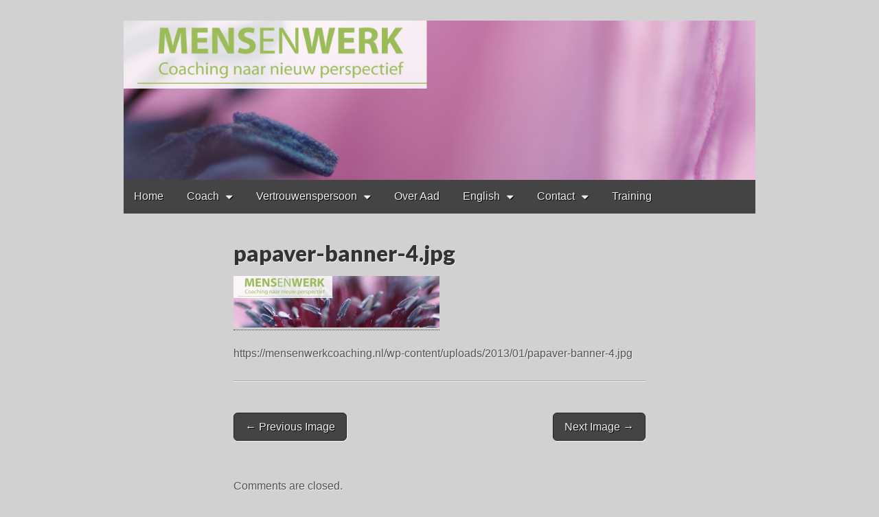

--- FILE ---
content_type: text/html; charset=UTF-8
request_url: https://mensenwerkcoaching.nl/papaver-banner-4-jpg/
body_size: 6887
content:
<!DOCTYPE html>
<html lang="en-US">
<head>
<meta charset="UTF-8" />
<meta http-equiv="X-UA-Compatible" content="IE=edge,chrome=1">
<meta name="viewport" content="width=device-width, initial-scale=1.0">
<title>papaver-banner-4.jpg | </title>
<link rel="profile" href="http://gmpg.org/xfn/11" />
<link rel="pingback" href="https://mensenwerkcoaching.nl/xmlrpc.php" />
<title>papaver-banner-4.jpg &#8211; MENSenWERK</title>
<meta name='robots' content='max-image-preview:large' />
<link rel='dns-prefetch' href='//stats.wp.com' />
<link rel='dns-prefetch' href='//fonts.googleapis.com' />
<link rel='dns-prefetch' href='//v0.wordpress.com' />
<link rel="alternate" type="application/rss+xml" title="MENSenWERK &raquo; Feed" href="https://mensenwerkcoaching.nl/feed/" />
<link rel="alternate" type="application/rss+xml" title="MENSenWERK &raquo; Comments Feed" href="https://mensenwerkcoaching.nl/comments/feed/" />
<script type="text/javascript">
window._wpemojiSettings = {"baseUrl":"https:\/\/s.w.org\/images\/core\/emoji\/14.0.0\/72x72\/","ext":".png","svgUrl":"https:\/\/s.w.org\/images\/core\/emoji\/14.0.0\/svg\/","svgExt":".svg","source":{"concatemoji":"https:\/\/mensenwerkcoaching.nl\/wp-includes\/js\/wp-emoji-release.min.js?ver=6.2.8"}};
/*! This file is auto-generated */
!function(e,a,t){var n,r,o,i=a.createElement("canvas"),p=i.getContext&&i.getContext("2d");function s(e,t){p.clearRect(0,0,i.width,i.height),p.fillText(e,0,0);e=i.toDataURL();return p.clearRect(0,0,i.width,i.height),p.fillText(t,0,0),e===i.toDataURL()}function c(e){var t=a.createElement("script");t.src=e,t.defer=t.type="text/javascript",a.getElementsByTagName("head")[0].appendChild(t)}for(o=Array("flag","emoji"),t.supports={everything:!0,everythingExceptFlag:!0},r=0;r<o.length;r++)t.supports[o[r]]=function(e){if(p&&p.fillText)switch(p.textBaseline="top",p.font="600 32px Arial",e){case"flag":return s("\ud83c\udff3\ufe0f\u200d\u26a7\ufe0f","\ud83c\udff3\ufe0f\u200b\u26a7\ufe0f")?!1:!s("\ud83c\uddfa\ud83c\uddf3","\ud83c\uddfa\u200b\ud83c\uddf3")&&!s("\ud83c\udff4\udb40\udc67\udb40\udc62\udb40\udc65\udb40\udc6e\udb40\udc67\udb40\udc7f","\ud83c\udff4\u200b\udb40\udc67\u200b\udb40\udc62\u200b\udb40\udc65\u200b\udb40\udc6e\u200b\udb40\udc67\u200b\udb40\udc7f");case"emoji":return!s("\ud83e\udef1\ud83c\udffb\u200d\ud83e\udef2\ud83c\udfff","\ud83e\udef1\ud83c\udffb\u200b\ud83e\udef2\ud83c\udfff")}return!1}(o[r]),t.supports.everything=t.supports.everything&&t.supports[o[r]],"flag"!==o[r]&&(t.supports.everythingExceptFlag=t.supports.everythingExceptFlag&&t.supports[o[r]]);t.supports.everythingExceptFlag=t.supports.everythingExceptFlag&&!t.supports.flag,t.DOMReady=!1,t.readyCallback=function(){t.DOMReady=!0},t.supports.everything||(n=function(){t.readyCallback()},a.addEventListener?(a.addEventListener("DOMContentLoaded",n,!1),e.addEventListener("load",n,!1)):(e.attachEvent("onload",n),a.attachEvent("onreadystatechange",function(){"complete"===a.readyState&&t.readyCallback()})),(e=t.source||{}).concatemoji?c(e.concatemoji):e.wpemoji&&e.twemoji&&(c(e.twemoji),c(e.wpemoji)))}(window,document,window._wpemojiSettings);
</script>
<style type="text/css">
img.wp-smiley,
img.emoji {
	display: inline !important;
	border: none !important;
	box-shadow: none !important;
	height: 1em !important;
	width: 1em !important;
	margin: 0 0.07em !important;
	vertical-align: -0.1em !important;
	background: none !important;
	padding: 0 !important;
}
</style>
	<link rel='stylesheet' id='wp-block-library-css' href='https://mensenwerkcoaching.nl/wp-includes/css/dist/block-library/style.min.css?ver=6.2.8' type='text/css' media='all' />
<style id='wp-block-library-inline-css' type='text/css'>
.has-text-align-justify{text-align:justify;}
</style>
<link rel='stylesheet' id='jetpack-videopress-video-block-view-css' href='https://mensenwerkcoaching.nl/wp-content/plugins/jetpack/jetpack_vendor/automattic/jetpack-videopress/build/block-editor/blocks/video/view.css?minify=false&#038;ver=34ae973733627b74a14e' type='text/css' media='all' />
<link rel='stylesheet' id='mediaelement-css' href='https://mensenwerkcoaching.nl/wp-includes/js/mediaelement/mediaelementplayer-legacy.min.css?ver=4.2.17' type='text/css' media='all' />
<link rel='stylesheet' id='wp-mediaelement-css' href='https://mensenwerkcoaching.nl/wp-includes/js/mediaelement/wp-mediaelement.min.css?ver=6.2.8' type='text/css' media='all' />
<link rel='stylesheet' id='classic-theme-styles-css' href='https://mensenwerkcoaching.nl/wp-includes/css/classic-themes.min.css?ver=6.2.8' type='text/css' media='all' />
<style id='global-styles-inline-css' type='text/css'>
body{--wp--preset--color--black: #000000;--wp--preset--color--cyan-bluish-gray: #abb8c3;--wp--preset--color--white: #ffffff;--wp--preset--color--pale-pink: #f78da7;--wp--preset--color--vivid-red: #cf2e2e;--wp--preset--color--luminous-vivid-orange: #ff6900;--wp--preset--color--luminous-vivid-amber: #fcb900;--wp--preset--color--light-green-cyan: #7bdcb5;--wp--preset--color--vivid-green-cyan: #00d084;--wp--preset--color--pale-cyan-blue: #8ed1fc;--wp--preset--color--vivid-cyan-blue: #0693e3;--wp--preset--color--vivid-purple: #9b51e0;--wp--preset--gradient--vivid-cyan-blue-to-vivid-purple: linear-gradient(135deg,rgba(6,147,227,1) 0%,rgb(155,81,224) 100%);--wp--preset--gradient--light-green-cyan-to-vivid-green-cyan: linear-gradient(135deg,rgb(122,220,180) 0%,rgb(0,208,130) 100%);--wp--preset--gradient--luminous-vivid-amber-to-luminous-vivid-orange: linear-gradient(135deg,rgba(252,185,0,1) 0%,rgba(255,105,0,1) 100%);--wp--preset--gradient--luminous-vivid-orange-to-vivid-red: linear-gradient(135deg,rgba(255,105,0,1) 0%,rgb(207,46,46) 100%);--wp--preset--gradient--very-light-gray-to-cyan-bluish-gray: linear-gradient(135deg,rgb(238,238,238) 0%,rgb(169,184,195) 100%);--wp--preset--gradient--cool-to-warm-spectrum: linear-gradient(135deg,rgb(74,234,220) 0%,rgb(151,120,209) 20%,rgb(207,42,186) 40%,rgb(238,44,130) 60%,rgb(251,105,98) 80%,rgb(254,248,76) 100%);--wp--preset--gradient--blush-light-purple: linear-gradient(135deg,rgb(255,206,236) 0%,rgb(152,150,240) 100%);--wp--preset--gradient--blush-bordeaux: linear-gradient(135deg,rgb(254,205,165) 0%,rgb(254,45,45) 50%,rgb(107,0,62) 100%);--wp--preset--gradient--luminous-dusk: linear-gradient(135deg,rgb(255,203,112) 0%,rgb(199,81,192) 50%,rgb(65,88,208) 100%);--wp--preset--gradient--pale-ocean: linear-gradient(135deg,rgb(255,245,203) 0%,rgb(182,227,212) 50%,rgb(51,167,181) 100%);--wp--preset--gradient--electric-grass: linear-gradient(135deg,rgb(202,248,128) 0%,rgb(113,206,126) 100%);--wp--preset--gradient--midnight: linear-gradient(135deg,rgb(2,3,129) 0%,rgb(40,116,252) 100%);--wp--preset--duotone--dark-grayscale: url('#wp-duotone-dark-grayscale');--wp--preset--duotone--grayscale: url('#wp-duotone-grayscale');--wp--preset--duotone--purple-yellow: url('#wp-duotone-purple-yellow');--wp--preset--duotone--blue-red: url('#wp-duotone-blue-red');--wp--preset--duotone--midnight: url('#wp-duotone-midnight');--wp--preset--duotone--magenta-yellow: url('#wp-duotone-magenta-yellow');--wp--preset--duotone--purple-green: url('#wp-duotone-purple-green');--wp--preset--duotone--blue-orange: url('#wp-duotone-blue-orange');--wp--preset--font-size--small: 13px;--wp--preset--font-size--medium: 20px;--wp--preset--font-size--large: 36px;--wp--preset--font-size--x-large: 42px;--wp--preset--spacing--20: 0.44rem;--wp--preset--spacing--30: 0.67rem;--wp--preset--spacing--40: 1rem;--wp--preset--spacing--50: 1.5rem;--wp--preset--spacing--60: 2.25rem;--wp--preset--spacing--70: 3.38rem;--wp--preset--spacing--80: 5.06rem;--wp--preset--shadow--natural: 6px 6px 9px rgba(0, 0, 0, 0.2);--wp--preset--shadow--deep: 12px 12px 50px rgba(0, 0, 0, 0.4);--wp--preset--shadow--sharp: 6px 6px 0px rgba(0, 0, 0, 0.2);--wp--preset--shadow--outlined: 6px 6px 0px -3px rgba(255, 255, 255, 1), 6px 6px rgba(0, 0, 0, 1);--wp--preset--shadow--crisp: 6px 6px 0px rgba(0, 0, 0, 1);}:where(.is-layout-flex){gap: 0.5em;}body .is-layout-flow > .alignleft{float: left;margin-inline-start: 0;margin-inline-end: 2em;}body .is-layout-flow > .alignright{float: right;margin-inline-start: 2em;margin-inline-end: 0;}body .is-layout-flow > .aligncenter{margin-left: auto !important;margin-right: auto !important;}body .is-layout-constrained > .alignleft{float: left;margin-inline-start: 0;margin-inline-end: 2em;}body .is-layout-constrained > .alignright{float: right;margin-inline-start: 2em;margin-inline-end: 0;}body .is-layout-constrained > .aligncenter{margin-left: auto !important;margin-right: auto !important;}body .is-layout-constrained > :where(:not(.alignleft):not(.alignright):not(.alignfull)){max-width: var(--wp--style--global--content-size);margin-left: auto !important;margin-right: auto !important;}body .is-layout-constrained > .alignwide{max-width: var(--wp--style--global--wide-size);}body .is-layout-flex{display: flex;}body .is-layout-flex{flex-wrap: wrap;align-items: center;}body .is-layout-flex > *{margin: 0;}:where(.wp-block-columns.is-layout-flex){gap: 2em;}.has-black-color{color: var(--wp--preset--color--black) !important;}.has-cyan-bluish-gray-color{color: var(--wp--preset--color--cyan-bluish-gray) !important;}.has-white-color{color: var(--wp--preset--color--white) !important;}.has-pale-pink-color{color: var(--wp--preset--color--pale-pink) !important;}.has-vivid-red-color{color: var(--wp--preset--color--vivid-red) !important;}.has-luminous-vivid-orange-color{color: var(--wp--preset--color--luminous-vivid-orange) !important;}.has-luminous-vivid-amber-color{color: var(--wp--preset--color--luminous-vivid-amber) !important;}.has-light-green-cyan-color{color: var(--wp--preset--color--light-green-cyan) !important;}.has-vivid-green-cyan-color{color: var(--wp--preset--color--vivid-green-cyan) !important;}.has-pale-cyan-blue-color{color: var(--wp--preset--color--pale-cyan-blue) !important;}.has-vivid-cyan-blue-color{color: var(--wp--preset--color--vivid-cyan-blue) !important;}.has-vivid-purple-color{color: var(--wp--preset--color--vivid-purple) !important;}.has-black-background-color{background-color: var(--wp--preset--color--black) !important;}.has-cyan-bluish-gray-background-color{background-color: var(--wp--preset--color--cyan-bluish-gray) !important;}.has-white-background-color{background-color: var(--wp--preset--color--white) !important;}.has-pale-pink-background-color{background-color: var(--wp--preset--color--pale-pink) !important;}.has-vivid-red-background-color{background-color: var(--wp--preset--color--vivid-red) !important;}.has-luminous-vivid-orange-background-color{background-color: var(--wp--preset--color--luminous-vivid-orange) !important;}.has-luminous-vivid-amber-background-color{background-color: var(--wp--preset--color--luminous-vivid-amber) !important;}.has-light-green-cyan-background-color{background-color: var(--wp--preset--color--light-green-cyan) !important;}.has-vivid-green-cyan-background-color{background-color: var(--wp--preset--color--vivid-green-cyan) !important;}.has-pale-cyan-blue-background-color{background-color: var(--wp--preset--color--pale-cyan-blue) !important;}.has-vivid-cyan-blue-background-color{background-color: var(--wp--preset--color--vivid-cyan-blue) !important;}.has-vivid-purple-background-color{background-color: var(--wp--preset--color--vivid-purple) !important;}.has-black-border-color{border-color: var(--wp--preset--color--black) !important;}.has-cyan-bluish-gray-border-color{border-color: var(--wp--preset--color--cyan-bluish-gray) !important;}.has-white-border-color{border-color: var(--wp--preset--color--white) !important;}.has-pale-pink-border-color{border-color: var(--wp--preset--color--pale-pink) !important;}.has-vivid-red-border-color{border-color: var(--wp--preset--color--vivid-red) !important;}.has-luminous-vivid-orange-border-color{border-color: var(--wp--preset--color--luminous-vivid-orange) !important;}.has-luminous-vivid-amber-border-color{border-color: var(--wp--preset--color--luminous-vivid-amber) !important;}.has-light-green-cyan-border-color{border-color: var(--wp--preset--color--light-green-cyan) !important;}.has-vivid-green-cyan-border-color{border-color: var(--wp--preset--color--vivid-green-cyan) !important;}.has-pale-cyan-blue-border-color{border-color: var(--wp--preset--color--pale-cyan-blue) !important;}.has-vivid-cyan-blue-border-color{border-color: var(--wp--preset--color--vivid-cyan-blue) !important;}.has-vivid-purple-border-color{border-color: var(--wp--preset--color--vivid-purple) !important;}.has-vivid-cyan-blue-to-vivid-purple-gradient-background{background: var(--wp--preset--gradient--vivid-cyan-blue-to-vivid-purple) !important;}.has-light-green-cyan-to-vivid-green-cyan-gradient-background{background: var(--wp--preset--gradient--light-green-cyan-to-vivid-green-cyan) !important;}.has-luminous-vivid-amber-to-luminous-vivid-orange-gradient-background{background: var(--wp--preset--gradient--luminous-vivid-amber-to-luminous-vivid-orange) !important;}.has-luminous-vivid-orange-to-vivid-red-gradient-background{background: var(--wp--preset--gradient--luminous-vivid-orange-to-vivid-red) !important;}.has-very-light-gray-to-cyan-bluish-gray-gradient-background{background: var(--wp--preset--gradient--very-light-gray-to-cyan-bluish-gray) !important;}.has-cool-to-warm-spectrum-gradient-background{background: var(--wp--preset--gradient--cool-to-warm-spectrum) !important;}.has-blush-light-purple-gradient-background{background: var(--wp--preset--gradient--blush-light-purple) !important;}.has-blush-bordeaux-gradient-background{background: var(--wp--preset--gradient--blush-bordeaux) !important;}.has-luminous-dusk-gradient-background{background: var(--wp--preset--gradient--luminous-dusk) !important;}.has-pale-ocean-gradient-background{background: var(--wp--preset--gradient--pale-ocean) !important;}.has-electric-grass-gradient-background{background: var(--wp--preset--gradient--electric-grass) !important;}.has-midnight-gradient-background{background: var(--wp--preset--gradient--midnight) !important;}.has-small-font-size{font-size: var(--wp--preset--font-size--small) !important;}.has-medium-font-size{font-size: var(--wp--preset--font-size--medium) !important;}.has-large-font-size{font-size: var(--wp--preset--font-size--large) !important;}.has-x-large-font-size{font-size: var(--wp--preset--font-size--x-large) !important;}
.wp-block-navigation a:where(:not(.wp-element-button)){color: inherit;}
:where(.wp-block-columns.is-layout-flex){gap: 2em;}
.wp-block-pullquote{font-size: 1.5em;line-height: 1.6;}
</style>
<link rel='stylesheet' id='contact-form-7-css' href='https://mensenwerkcoaching.nl/wp-content/plugins/contact-form-7/includes/css/styles.css?ver=5.8.7' type='text/css' media='all' />
<link rel='stylesheet' id='theme_stylesheet-css' href='https://mensenwerkcoaching.nl/wp-content/themes/gridiculous/style.css?ver=6.2.8' type='text/css' media='all' />
<link rel='stylesheet' id='google_fonts-css' href='//fonts.googleapis.com/css?family=Lato:300,900|Russo+One' type='text/css' media='all' />
<style id='akismet-widget-style-inline-css' type='text/css'>

			.a-stats {
				--akismet-color-mid-green: #357b49;
				--akismet-color-white: #fff;
				--akismet-color-light-grey: #f6f7f7;

				max-width: 350px;
				width: auto;
			}

			.a-stats * {
				all: unset;
				box-sizing: border-box;
			}

			.a-stats strong {
				font-weight: 600;
			}

			.a-stats a.a-stats__link,
			.a-stats a.a-stats__link:visited,
			.a-stats a.a-stats__link:active {
				background: var(--akismet-color-mid-green);
				border: none;
				box-shadow: none;
				border-radius: 8px;
				color: var(--akismet-color-white);
				cursor: pointer;
				display: block;
				font-family: -apple-system, BlinkMacSystemFont, 'Segoe UI', 'Roboto', 'Oxygen-Sans', 'Ubuntu', 'Cantarell', 'Helvetica Neue', sans-serif;
				font-weight: 500;
				padding: 12px;
				text-align: center;
				text-decoration: none;
				transition: all 0.2s ease;
			}

			/* Extra specificity to deal with TwentyTwentyOne focus style */
			.widget .a-stats a.a-stats__link:focus {
				background: var(--akismet-color-mid-green);
				color: var(--akismet-color-white);
				text-decoration: none;
			}

			.a-stats a.a-stats__link:hover {
				filter: brightness(110%);
				box-shadow: 0 4px 12px rgba(0, 0, 0, 0.06), 0 0 2px rgba(0, 0, 0, 0.16);
			}

			.a-stats .count {
				color: var(--akismet-color-white);
				display: block;
				font-size: 1.5em;
				line-height: 1.4;
				padding: 0 13px;
				white-space: nowrap;
			}
		
</style>
<link rel='stylesheet' id='jetpack_css-css' href='https://mensenwerkcoaching.nl/wp-content/plugins/jetpack/css/jetpack.css?ver=12.3.1' type='text/css' media='all' />
<script type='text/javascript' src='https://mensenwerkcoaching.nl/wp-includes/js/jquery/jquery.min.js?ver=3.6.4' id='jquery-core-js'></script>
<script type='text/javascript' src='https://mensenwerkcoaching.nl/wp-includes/js/jquery/jquery-migrate.min.js?ver=3.4.0' id='jquery-migrate-js'></script>
<link rel="https://api.w.org/" href="https://mensenwerkcoaching.nl/wp-json/" /><link rel="alternate" type="application/json" href="https://mensenwerkcoaching.nl/wp-json/wp/v2/media/208" /><link rel="EditURI" type="application/rsd+xml" title="RSD" href="https://mensenwerkcoaching.nl/xmlrpc.php?rsd" />
<link rel="wlwmanifest" type="application/wlwmanifest+xml" href="https://mensenwerkcoaching.nl/wp-includes/wlwmanifest.xml" />
<meta name="generator" content="WordPress 6.2.8" />
<link rel='shortlink' href='https://wp.me/a2Z4zg-3m' />
<link rel="alternate" type="application/json+oembed" href="https://mensenwerkcoaching.nl/wp-json/oembed/1.0/embed?url=https%3A%2F%2Fmensenwerkcoaching.nl%2Fpapaver-banner-4-jpg%2F" />
<link rel="alternate" type="text/xml+oembed" href="https://mensenwerkcoaching.nl/wp-json/oembed/1.0/embed?url=https%3A%2F%2Fmensenwerkcoaching.nl%2Fpapaver-banner-4-jpg%2F&#038;format=xml" />
<script type="text/javascript">
(function(url){
	if(/(?:Chrome\/26\.0\.1410\.63 Safari\/537\.31|WordfenceTestMonBot)/.test(navigator.userAgent)){ return; }
	var addEvent = function(evt, handler) {
		if (window.addEventListener) {
			document.addEventListener(evt, handler, false);
		} else if (window.attachEvent) {
			document.attachEvent('on' + evt, handler);
		}
	};
	var removeEvent = function(evt, handler) {
		if (window.removeEventListener) {
			document.removeEventListener(evt, handler, false);
		} else if (window.detachEvent) {
			document.detachEvent('on' + evt, handler);
		}
	};
	var evts = 'contextmenu dblclick drag dragend dragenter dragleave dragover dragstart drop keydown keypress keyup mousedown mousemove mouseout mouseover mouseup mousewheel scroll'.split(' ');
	var logHuman = function() {
		if (window.wfLogHumanRan) { return; }
		window.wfLogHumanRan = true;
		var wfscr = document.createElement('script');
		wfscr.type = 'text/javascript';
		wfscr.async = true;
		wfscr.src = url + '&r=' + Math.random();
		(document.getElementsByTagName('head')[0]||document.getElementsByTagName('body')[0]).appendChild(wfscr);
		for (var i = 0; i < evts.length; i++) {
			removeEvent(evts[i], logHuman);
		}
	};
	for (var i = 0; i < evts.length; i++) {
		addEvent(evts[i], logHuman);
	}
})('//mensenwerkcoaching.nl/?wordfence_lh=1&hid=07502198C6323FE7516007B8B95CF728');
</script>	<style>img#wpstats{display:none}</style>
		<style>
.entry-meta a, .entry-content a, .widget a { color: #333333; }
</style>
		<style type="text/css">
			#site-title,
		#site-description {
			position: absolute !important;
			clip: rect(1px 1px 1px 1px); /* IE6, IE7 */
			clip: rect(1px, 1px, 1px, 1px);
		}
			</style>
	<style type="text/css" id="custom-background-css">
body.custom-background { background-color: #d1d1d1; }
</style>
	
<!-- Jetpack Open Graph Tags -->
<meta property="og:type" content="article" />
<meta property="og:title" content="papaver-banner-4.jpg" />
<meta property="og:url" content="https://mensenwerkcoaching.nl/papaver-banner-4-jpg/" />
<meta property="og:description" content="Visit the post for more." />
<meta property="article:published_time" content="2013-01-20T20:49:02+00:00" />
<meta property="article:modified_time" content="2013-01-20T20:49:02+00:00" />
<meta property="og:site_name" content="MENSenWERK" />
<meta property="og:image" content="https://mensenwerkcoaching.nl/wp-content/uploads/2013/01/papaver-banner-4.jpg" />
<meta property="og:image:alt" content="" />
<meta property="og:locale" content="en_US" />
<meta name="twitter:text:title" content="papaver-banner-4.jpg" />
<meta name="twitter:image" content="https://mensenwerkcoaching.nl/wp-content/uploads/2013/01/papaver-banner-4.jpg?w=640" />
<meta name="twitter:card" content="summary_large_image" />
<meta name="twitter:description" content="Visit the post for more." />

<!-- End Jetpack Open Graph Tags -->
<style type="text/css" id="wp-custom-css">/*
You can add your own CSS here.

Click the help icon above to learn more.
*/</style>	<meta charset="UTF-8" />
	<meta name="viewport" content="width=device-width, initial-scale=1.0">
	<link rel="profile" href="http://gmpg.org/xfn/11" />
	<link rel="pingback" href="https://mensenwerkcoaching.nl/xmlrpc.php" />
	<title>papaver-banner-4.jpg &#8211; MENSenWERK</title>
<meta name='robots' content='max-image-preview:large' />
<link rel='dns-prefetch' href='//stats.wp.com' />
<link rel='dns-prefetch' href='//fonts.googleapis.com' />
<link rel='dns-prefetch' href='//v0.wordpress.com' />
<link rel="alternate" type="application/rss+xml" title="MENSenWERK &raquo; Feed" href="https://mensenwerkcoaching.nl/feed/" />
<link rel="alternate" type="application/rss+xml" title="MENSenWERK &raquo; Comments Feed" href="https://mensenwerkcoaching.nl/comments/feed/" />
<link rel="https://api.w.org/" href="https://mensenwerkcoaching.nl/wp-json/" /><link rel="alternate" type="application/json" href="https://mensenwerkcoaching.nl/wp-json/wp/v2/media/208" /><link rel="EditURI" type="application/rsd+xml" title="RSD" href="https://mensenwerkcoaching.nl/xmlrpc.php?rsd" />
<link rel="wlwmanifest" type="application/wlwmanifest+xml" href="https://mensenwerkcoaching.nl/wp-includes/wlwmanifest.xml" />
<meta name="generator" content="WordPress 6.2.8" />
<link rel='shortlink' href='https://wp.me/a2Z4zg-3m' />
<link rel="alternate" type="application/json+oembed" href="https://mensenwerkcoaching.nl/wp-json/oembed/1.0/embed?url=https%3A%2F%2Fmensenwerkcoaching.nl%2Fpapaver-banner-4-jpg%2F" />
<link rel="alternate" type="text/xml+oembed" href="https://mensenwerkcoaching.nl/wp-json/oembed/1.0/embed?url=https%3A%2F%2Fmensenwerkcoaching.nl%2Fpapaver-banner-4-jpg%2F&#038;format=xml" />
	<style>img#wpstats{display:none}</style>
		<style>
.entry-meta a, .entry-content a, .widget a { color: #333333; }
</style>
		<style type="text/css">
			#site-title,
		#site-description {
			position: absolute !important;
			clip: rect(1px 1px 1px 1px); /* IE6, IE7 */
			clip: rect(1px, 1px, 1px, 1px);
		}
			</style>
	<style type="text/css" id="custom-background-css">
body.custom-background { background-color: #d1d1d1; }
</style>
	
<!-- Jetpack Open Graph Tags -->
<meta property="og:type" content="article" />
<meta property="og:title" content="papaver-banner-4.jpg" />
<meta property="og:url" content="https://mensenwerkcoaching.nl/papaver-banner-4-jpg/" />
<meta property="og:description" content="Visit the post for more." />
<meta property="article:published_time" content="2013-01-20T20:49:02+00:00" />
<meta property="article:modified_time" content="2013-01-20T20:49:02+00:00" />
<meta property="og:site_name" content="MENSenWERK" />
<meta property="og:image" content="https://mensenwerkcoaching.nl/wp-content/uploads/2013/01/papaver-banner-4.jpg" />
<meta property="og:image:alt" content="" />
<meta property="og:locale" content="en_US" />
<meta name="twitter:text:title" content="papaver-banner-4.jpg" />
<meta name="twitter:image" content="https://mensenwerkcoaching.nl/wp-content/uploads/2013/01/papaver-banner-4.jpg?w=640" />
<meta name="twitter:card" content="summary_large_image" />
<meta name="twitter:description" content="Visit the post for more." />

<!-- End Jetpack Open Graph Tags -->
<style type="text/css" id="wp-custom-css">/*
You can add your own CSS here.

Click the help icon above to learn more.
*/</style></head>

<body class="attachment attachment-template-default single single-attachment postid-208 attachmentid-208 attachment-jpeg custom-background left-sidebar">

	<div id="page" class="grid w960">

		<header id="header" class="row" role="banner">
			<div id="mobile-menu">
				<a href="#" class="left-menu"><i class="icon-reorder"></i></a>
				<a href="#"><i class="icon-search"></i></a>
			</div>
			<div id="drop-down-search"><form role="search" method="get" class="search-form" action="https://mensenwerkcoaching.nl/">
				<label>
					<span class="screen-reader-text">Search for:</span>
					<input type="search" class="search-field" placeholder="Search &hellip;" value="" name="s" />
				</label>
				<input type="submit" class="search-submit" value="Search" />
			</form></div>

			<div class="c12">

				<div class="header-wrap">
										<div id="site-title"><a href="https://mensenwerkcoaching.nl/" title="MENSenWERK" rel="home">MENSenWERK</a></div>
					<div id="site-description">Coaching naar nieuw perspectief</div>				</div>

									<a href="https://mensenwerkcoaching.nl" title="MENSenWERK" rel="home"><img id="header-img" src="https://mensenwerkcoaching.nl/wp-content/uploads/2013/01/papaver-banner-1.jpg" width="1140" height="288" alt="" /></a>
					
				<div id="nav-wrapper">
					<div class="nav-content">
						<nav id="site-navigation" role="navigation">
							<h3 class="screen-reader-text">Main menu</h3>
							<a class="screen-reader-text" href="#primary" title="Skip to content">Skip to content</a>
							<ul id="menu-mwc-menu-volgorde" class="menu"><li id="menu-item-61" class="menu-item menu-item-type-custom menu-item-object-custom menu-item-home menu-item-61"><a href="https://mensenwerkcoaching.nl/">Home</a></li>
<li id="menu-item-30" class="menu-item menu-item-type-post_type menu-item-object-page menu-item-has-children sub-menu-parent menu-item-30"><a href="https://mensenwerkcoaching.nl/mensenwerk-coaching/">Coach</a>
<ul class="sub-menu">
	<li id="menu-item-754" class="menu-item menu-item-type-post_type menu-item-object-page menu-item-754"><a href="https://mensenwerkcoaching.nl/coach/">Coach</a></li>
	<li id="menu-item-756" class="menu-item menu-item-type-post_type menu-item-object-page menu-item-756"><a href="https://mensenwerkcoaching.nl/methodieken/">Methodieken</a></li>
	<li id="menu-item-755" class="menu-item menu-item-type-post_type menu-item-object-page menu-item-755"><a href="https://mensenwerkcoaching.nl/coach-opleidingen-certificering-en-ervaring/">coach: opleidingen, certificering en ervaring</a></li>
	<li id="menu-item-79" class="menu-item menu-item-type-post_type menu-item-object-page menu-item-79"><a href="https://mensenwerkcoaching.nl/mensenwerk-coaching/visie-en-missie/">Visie en Missie</a></li>
	<li id="menu-item-85" class="menu-item menu-item-type-post_type menu-item-object-page menu-item-85"><a href="https://mensenwerkcoaching.nl/mensenwerk-coaching/traject/">Traject</a></li>
	<li id="menu-item-87" class="menu-item menu-item-type-post_type menu-item-object-page menu-item-87"><a href="https://mensenwerkcoaching.nl/mensenwerk-coaching/coach-traject-vanuit-de-werkgever/">Coachtraject vanuit de werkgever</a></li>
	<li id="menu-item-127" class="menu-item menu-item-type-post_type menu-item-object-page menu-item-127"><a href="https://mensenwerkcoaching.nl/mensenwerk-coaching/tarieven/">Tarieven</a></li>
</ul>
</li>
<li id="menu-item-398" class="menu-item menu-item-type-post_type menu-item-object-page menu-item-has-children sub-menu-parent menu-item-398"><a href="https://mensenwerkcoaching.nl/vertrouwenspersoon/">Vertrouwenspersoon</a>
<ul class="sub-menu">
	<li id="menu-item-749" class="menu-item menu-item-type-post_type menu-item-object-page menu-item-749"><a href="https://mensenwerkcoaching.nl/vertrouwenspersoon-ongewenste-omgangsvormen-en-integriteit/">Vertrouwenspersoon Ongewenste Omgangsvormen en Integriteit</a></li>
	<li id="menu-item-750" class="menu-item menu-item-type-post_type menu-item-object-page menu-item-750"><a href="https://mensenwerkcoaching.nl/vertrouwenspersoon-opleidingen-certificering-en-ervaring/">vertrouwenspersoon: opleidingen, certificering en ervaring</a></li>
	<li id="menu-item-781" class="menu-item menu-item-type-post_type menu-item-object-page menu-item-781"><a href="https://mensenwerkcoaching.nl/tarieven-vertrouwenspersoon/">Tarieven vertrouwenspersoon</a></li>
</ul>
</li>
<li id="menu-item-260" class="menu-item menu-item-type-post_type menu-item-object-page menu-item-260"><a href="https://mensenwerkcoaching.nl/over-aad-schoenmakers-2/">Over Aad</a></li>
<li id="menu-item-219" class="menu-item menu-item-type-post_type menu-item-object-page menu-item-has-children sub-menu-parent menu-item-219"><a href="https://mensenwerkcoaching.nl/english/">English</a>
<ul class="sub-menu">
	<li id="menu-item-222" class="menu-item menu-item-type-post_type menu-item-object-page menu-item-222"><a href="https://mensenwerkcoaching.nl/about-mensenwerk-coaching/">About MENSenWERK COACHING</a></li>
	<li id="menu-item-225" class="menu-item menu-item-type-post_type menu-item-object-page menu-item-225"><a href="https://mensenwerkcoaching.nl/vision-and-mission/">Vision and Mission</a></li>
	<li id="menu-item-228" class="menu-item menu-item-type-post_type menu-item-object-page menu-item-228"><a href="https://mensenwerkcoaching.nl/areas-of-expertise/">Areas of expertise</a></li>
	<li id="menu-item-231" class="menu-item menu-item-type-post_type menu-item-object-page menu-item-231"><a href="https://mensenwerkcoaching.nl/coaching-program/">Coaching program</a></li>
	<li id="menu-item-237" class="menu-item menu-item-type-post_type menu-item-object-page menu-item-237"><a href="https://mensenwerkcoaching.nl/rates/">Rates</a></li>
	<li id="menu-item-240" class="menu-item menu-item-type-post_type menu-item-object-page menu-item-240"><a href="https://mensenwerkcoaching.nl/about-aad-schoenmakers/">About Aad Schoenmakers</a></li>
</ul>
</li>
<li id="menu-item-31" class="menu-item menu-item-type-post_type menu-item-object-page menu-item-has-children sub-menu-parent menu-item-31"><a href="https://mensenwerkcoaching.nl/contact/">Contact</a>
<ul class="sub-menu">
	<li id="menu-item-710" class="menu-item menu-item-type-post_type menu-item-object-page menu-item-710"><a href="https://mensenwerkcoaching.nl/contact/">Contact</a></li>
	<li id="menu-item-346" class="menu-item menu-item-type-post_type menu-item-object-page menu-item-346"><a href="https://mensenwerkcoaching.nl/clienten-feedback/">Cliënten feedback</a></li>
	<li id="menu-item-565" class="menu-item menu-item-type-post_type menu-item-object-page menu-item-565"><a href="https://mensenwerkcoaching.nl/mensenwerk-coaching/privacy-avg/">Privacy / AVG</a></li>
</ul>
</li>
<li id="menu-item-650" class="menu-item menu-item-type-post_type menu-item-object-page menu-item-650"><a href="https://mensenwerkcoaching.nl/615-2/">Training</a></li>
</ul>						</nav><!-- #site-navigation -->
					</div>
				</div>
			</div><!-- .c12 -->

		</header><!-- #header .row -->

		<main id="main" class="row">
	<div id="primary" class="c8 centered">

		
			
	<article id="post-208" class="post-208 attachment type-attachment status-inherit hentry">
	    	<h1 class="entry-title">papaver-banner-4.jpg</h1>
	<h2 class="entry-meta">
			</h2>

	    <div class="entry-content">
		    <p class="attachment"><a href='https://mensenwerkcoaching.nl/wp-content/uploads/2013/01/papaver-banner-4.jpg'><img width="300" height="75" src="https://mensenwerkcoaching.nl/wp-content/uploads/2013/01/papaver-banner-4-300x75.jpg" class="attachment-medium size-medium" alt="" decoding="async" loading="lazy" srcset="https://mensenwerkcoaching.nl/wp-content/uploads/2013/01/papaver-banner-4-300x75.jpg 300w, https://mensenwerkcoaching.nl/wp-content/uploads/2013/01/papaver-banner-4-1024x258.jpg 1024w, https://mensenwerkcoaching.nl/wp-content/uploads/2013/01/papaver-banner-4.jpg 1140w" sizes="(max-width: 300px) 100vw, 300px" /></a></p>
<p>https://mensenwerkcoaching.nl/wp-content/uploads/2013/01/papaver-banner-4.jpg</p>
	    </div><!-- .entry-content -->

	    	<footer class="entry">
	    	</footer><!-- .entry -->
		</article><!-- #post-208 -->
			<div id="posts-pagination">
				<h3 class="screen-reader-text">Post navigation</h3>
									<div class="previous fl"><a href='https://mensenwerkcoaching.nl/papaver-banner-3-jpg/'>&larr; Previous Image</a></div>
					<div class="next fr"><a href='https://mensenwerkcoaching.nl/papaver-banner-5-jpg/'>Next Image &rarr;</a></div>
							</div><!-- #posts-pagination -->

				<div id="comments">
	
	
			<p class="nocomments">Comments are closed.</p>
	
	
</div><!-- #comments -->
		
	</div><!-- #primary.c8 -->

			
	</main> <!-- #main.row -->

</div> <!-- #page.grid -->
<footer id="footer" role="contentinfo">

	<div id="footer-content" class="grid w960">

		<div class="row">

			<p class="copyright c12">
				<span class="fl">Copyright &copy; 2026 <a href="https://mensenwerkcoaching.nl">MENSenWERK</a>. All Rights Reserved.</span>
				<span class="credit-link fr">The Gridiculous Theme by <a href="https://themes.bavotasan.com/">bavotasan.com</a>.</span>
			</p><!-- .c12 -->

		</div><!-- .row -->

	</div><!-- #footer-content.grid -->

</footer><!-- #footer -->

<script type='text/javascript' src='https://mensenwerkcoaching.nl/wp-content/plugins/contact-form-7/includes/swv/js/index.js?ver=5.8.7' id='swv-js'></script>
<script type='text/javascript' id='contact-form-7-js-extra'>
/* <![CDATA[ */
var wpcf7 = {"api":{"root":"https:\/\/mensenwerkcoaching.nl\/wp-json\/","namespace":"contact-form-7\/v1"}};
var wpcf7 = {"api":{"root":"https:\/\/mensenwerkcoaching.nl\/wp-json\/","namespace":"contact-form-7\/v1"}};
/* ]]> */
</script>
<script type='text/javascript' src='https://mensenwerkcoaching.nl/wp-content/plugins/contact-form-7/includes/js/index.js?ver=5.8.7' id='contact-form-7-js'></script>
<script type='text/javascript' src='https://mensenwerkcoaching.nl/wp-includes/js/comment-reply.min.js?ver=6.2.8' id='comment-reply-js'></script>
<script type='text/javascript' src='https://mensenwerkcoaching.nl/wp-content/themes/gridiculous/library/js/theme.js?ver=6.2.8' id='theme_js-js'></script>
<script defer type='text/javascript' src='https://stats.wp.com/e-202604.js' id='jetpack-stats-js'></script>
<script type='text/javascript' id='jetpack-stats-js-after'>
_stq = window._stq || [];
_stq.push([ "view", {v:'ext',blog:'44108242',post:'208',tz:'1',srv:'mensenwerkcoaching.nl',j:'1:12.3.1'} ]);
_stq.push([ "clickTrackerInit", "44108242", "208" ]);
_stq = window._stq || [];
_stq.push([ "view", {v:'ext',blog:'44108242',post:'208',tz:'1',srv:'mensenwerkcoaching.nl',j:'1:12.3.1'} ]);
_stq.push([ "clickTrackerInit", "44108242", "208" ]);
</script>
</body>
</html>